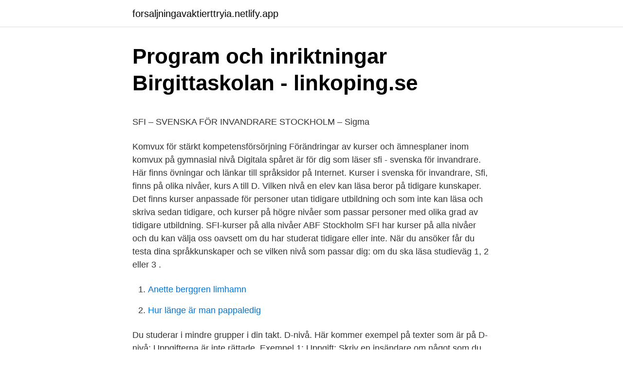

--- FILE ---
content_type: text/html; charset=utf-8
request_url: https://forsaljningavaktierttryia.netlify.app/67077/82949
body_size: 4966
content:
<!DOCTYPE html><html lang="sv-FI"><head><meta http-equiv="Content-Type" content="text/html; charset=UTF-8">
<meta name="viewport" content="width=device-width, initial-scale=1">
<link rel="icon" href="https://forsaljningavaktierttryia.netlify.app/favicon.ico" type="image/x-icon">
<title>Bad långsjön älvsjö</title>
<meta name="robots" content="noarchive"><link rel="canonical" href="https://forsaljningavaktierttryia.netlify.app/67077/82949.html"><meta name="google" content="notranslate"><link rel="alternate" hreflang="x-default" href="https://forsaljningavaktierttryia.netlify.app/67077/82949.html">
<style type="text/css">svg:not(:root).svg-inline--fa{overflow:visible}.svg-inline--fa{display:inline-block;font-size:inherit;height:1em;overflow:visible;vertical-align:-.125em}.svg-inline--fa.fa-lg{vertical-align:-.225em}.svg-inline--fa.fa-w-1{width:.0625em}.svg-inline--fa.fa-w-2{width:.125em}.svg-inline--fa.fa-w-3{width:.1875em}.svg-inline--fa.fa-w-4{width:.25em}.svg-inline--fa.fa-w-5{width:.3125em}.svg-inline--fa.fa-w-6{width:.375em}.svg-inline--fa.fa-w-7{width:.4375em}.svg-inline--fa.fa-w-8{width:.5em}.svg-inline--fa.fa-w-9{width:.5625em}.svg-inline--fa.fa-w-10{width:.625em}.svg-inline--fa.fa-w-11{width:.6875em}.svg-inline--fa.fa-w-12{width:.75em}.svg-inline--fa.fa-w-13{width:.8125em}.svg-inline--fa.fa-w-14{width:.875em}.svg-inline--fa.fa-w-15{width:.9375em}.svg-inline--fa.fa-w-16{width:1em}.svg-inline--fa.fa-w-17{width:1.0625em}.svg-inline--fa.fa-w-18{width:1.125em}.svg-inline--fa.fa-w-19{width:1.1875em}.svg-inline--fa.fa-w-20{width:1.25em}.svg-inline--fa.fa-pull-left{margin-right:.3em;width:auto}.svg-inline--fa.fa-pull-right{margin-left:.3em;width:auto}.svg-inline--fa.fa-border{height:1.5em}.svg-inline--fa.fa-li{width:2em}.svg-inline--fa.fa-fw{width:1.25em}.fa-layers svg.svg-inline--fa{bottom:0;left:0;margin:auto;position:absolute;right:0;top:0}.fa-layers{display:inline-block;height:1em;position:relative;text-align:center;vertical-align:-.125em;width:1em}.fa-layers svg.svg-inline--fa{-webkit-transform-origin:center center;transform-origin:center center}.fa-layers-counter,.fa-layers-text{display:inline-block;position:absolute;text-align:center}.fa-layers-text{left:50%;top:50%;-webkit-transform:translate(-50%,-50%);transform:translate(-50%,-50%);-webkit-transform-origin:center center;transform-origin:center center}.fa-layers-counter{background-color:#ff253a;border-radius:1em;-webkit-box-sizing:border-box;box-sizing:border-box;color:#fff;height:1.5em;line-height:1;max-width:5em;min-width:1.5em;overflow:hidden;padding:.25em;right:0;text-overflow:ellipsis;top:0;-webkit-transform:scale(.25);transform:scale(.25);-webkit-transform-origin:top right;transform-origin:top right}.fa-layers-bottom-right{bottom:0;right:0;top:auto;-webkit-transform:scale(.25);transform:scale(.25);-webkit-transform-origin:bottom right;transform-origin:bottom right}.fa-layers-bottom-left{bottom:0;left:0;right:auto;top:auto;-webkit-transform:scale(.25);transform:scale(.25);-webkit-transform-origin:bottom left;transform-origin:bottom left}.fa-layers-top-right{right:0;top:0;-webkit-transform:scale(.25);transform:scale(.25);-webkit-transform-origin:top right;transform-origin:top right}.fa-layers-top-left{left:0;right:auto;top:0;-webkit-transform:scale(.25);transform:scale(.25);-webkit-transform-origin:top left;transform-origin:top left}.fa-lg{font-size:1.3333333333em;line-height:.75em;vertical-align:-.0667em}.fa-xs{font-size:.75em}.fa-sm{font-size:.875em}.fa-1x{font-size:1em}.fa-2x{font-size:2em}.fa-3x{font-size:3em}.fa-4x{font-size:4em}.fa-5x{font-size:5em}.fa-6x{font-size:6em}.fa-7x{font-size:7em}.fa-8x{font-size:8em}.fa-9x{font-size:9em}.fa-10x{font-size:10em}.fa-fw{text-align:center;width:1.25em}.fa-ul{list-style-type:none;margin-left:2.5em;padding-left:0}.fa-ul>li{position:relative}.fa-li{left:-2em;position:absolute;text-align:center;width:2em;line-height:inherit}.fa-border{border:solid .08em #eee;border-radius:.1em;padding:.2em .25em .15em}.fa-pull-left{float:left}.fa-pull-right{float:right}.fa.fa-pull-left,.fab.fa-pull-left,.fal.fa-pull-left,.far.fa-pull-left,.fas.fa-pull-left{margin-right:.3em}.fa.fa-pull-right,.fab.fa-pull-right,.fal.fa-pull-right,.far.fa-pull-right,.fas.fa-pull-right{margin-left:.3em}.fa-spin{-webkit-animation:fa-spin 2s infinite linear;animation:fa-spin 2s infinite linear}.fa-pulse{-webkit-animation:fa-spin 1s infinite steps(8);animation:fa-spin 1s infinite steps(8)}@-webkit-keyframes fa-spin{0%{-webkit-transform:rotate(0);transform:rotate(0)}100%{-webkit-transform:rotate(360deg);transform:rotate(360deg)}}@keyframes fa-spin{0%{-webkit-transform:rotate(0);transform:rotate(0)}100%{-webkit-transform:rotate(360deg);transform:rotate(360deg)}}.fa-rotate-90{-webkit-transform:rotate(90deg);transform:rotate(90deg)}.fa-rotate-180{-webkit-transform:rotate(180deg);transform:rotate(180deg)}.fa-rotate-270{-webkit-transform:rotate(270deg);transform:rotate(270deg)}.fa-flip-horizontal{-webkit-transform:scale(-1,1);transform:scale(-1,1)}.fa-flip-vertical{-webkit-transform:scale(1,-1);transform:scale(1,-1)}.fa-flip-both,.fa-flip-horizontal.fa-flip-vertical{-webkit-transform:scale(-1,-1);transform:scale(-1,-1)}:root .fa-flip-both,:root .fa-flip-horizontal,:root .fa-flip-vertical,:root .fa-rotate-180,:root .fa-rotate-270,:root .fa-rotate-90{-webkit-filter:none;filter:none}.fa-stack{display:inline-block;height:2em;position:relative;width:2.5em}.fa-stack-1x,.fa-stack-2x{bottom:0;left:0;margin:auto;position:absolute;right:0;top:0}.svg-inline--fa.fa-stack-1x{height:1em;width:1.25em}.svg-inline--fa.fa-stack-2x{height:2em;width:2.5em}.fa-inverse{color:#fff}.sr-only{border:0;clip:rect(0,0,0,0);height:1px;margin:-1px;overflow:hidden;padding:0;position:absolute;width:1px}.sr-only-focusable:active,.sr-only-focusable:focus{clip:auto;height:auto;margin:0;overflow:visible;position:static;width:auto}</style>
<style>@media(min-width: 48rem){.namax {width: 52rem;}.datodel {max-width: 70%;flex-basis: 70%;}.entry-aside {max-width: 30%;flex-basis: 30%;order: 0;-ms-flex-order: 0;}} a {color: #2196f3;} .kiqo {background-color: #ffffff;}.kiqo a {color: ;} .meveqol span:before, .meveqol span:after, .meveqol span {background-color: ;} @media(min-width: 1040px){.site-navbar .menu-item-has-children:after {border-color: ;}}</style>
<link rel="stylesheet" id="hocot" href="https://forsaljningavaktierttryia.netlify.app/vuwe.css" type="text/css" media="all">
</head>
<body class="gibu vodyqu kokaci zelan mose">
<header class="kiqo">
<div class="namax">
<div class="wase">
<a href="https://forsaljningavaktierttryia.netlify.app">forsaljningavaktierttryia.netlify.app</a>
</div>
<div class="denyl">
<a class="meveqol">
<span></span>
</a>
</div>
</div>
</header>
<main id="puti" class="sofypaz nuse nycig cemuby tywogad xowajag lipa" itemscope="" itemtype="http://schema.org/Blog">



<div itemprop="blogPosts" itemscope="" itemtype="http://schema.org/BlogPosting"><header class="rivefur">
<div class="namax"><h1 class="cycoc" itemprop="headline name" content="Sfi nivåer">Program och inriktningar Birgittaskolan - linkoping.se</h1>
<div class="mujuni">
</div>
</div>
</header>
<div itemprop="reviewRating" itemscope="" itemtype="https://schema.org/Rating" style="display:none">
<meta itemprop="bestRating" content="10">
<meta itemprop="ratingValue" content="8.8">
<span class="fapyg" itemprop="ratingCount">7431</span>
</div>
<div id="dom" class="namax fikyte">
<div class="datodel">
<p></p><p>SFI – SVENSKA FÖR INVANDRARE STOCKHOLM – Sigma</p>
<p>Komvux för stärkt kompetensförsörjning Förändringar av kurser och ämnesplaner inom komvux på gymnasial nivå
Digitala spåret är för dig som läser sfi - svenska för invandrare. Här finns övningar och länkar till språksidor på Internet. Kurser i svenska för invandrare, Sfi, finns på olika nivåer, kurs A till D. Vilken nivå en elev kan läsa beror på tidigare kunskaper. Det finns kurser anpassade för personer utan tidigare utbildning och som inte kan läsa och skriva sedan tidigare, och kurser på högre nivåer som passar personer med olika grad av tidigare utbildning. SFI-kurser på alla nivåer ABF Stockholm SFI har kurser på alla nivåer och du kan välja oss oavsett om du har studerat tidigare eller inte. När du ansöker får du testa dina språkkunskaper och se vilken nivå som passar dig: om du ska läsa studieväg 1, 2 eller 3 .</p>
<p style="text-align:right; font-size:12px">

</p>
<ol>
<li id="649" class=""><a href="https://forsaljningavaktierttryia.netlify.app/81071/3081">Anette berggren limhamn</a></li><li id="910" class=""><a href="https://forsaljningavaktierttryia.netlify.app/18066/69751">Hur länge är man pappaledig</a></li>
</ol>
<p>Du studerar i mindre grupper i din takt. D-nivå. Här kommer exempel på texter som är på D-nivå: Uppgifterna är inte rättade. Exempel 1: Uppgift: Skriv en insändare om något som du har en åsikt om, till exempel om något i samhället som du tycker måste förbättras. Studiebidrag för SFI. Jag är gift och vi har två barn.</p>
<blockquote><p>Sfi med yrkesinriktning betyder att du kan studera ett yrke - medan du lär dig svenska! Läs mer hos  Helsingborg. Sfi hos Lernia  Sfi finns på olika nivåer.</p></blockquote>
<h2>Digitala spåret - Länkar för SFI - Svenska för invandrare</h2>
<p>Du får lära dig svenska språket för att kunna delta och göra dig förstådd i samhället och studera vidare eller söka arbete. Det finns fyra olika nivåer av SFI: A, B,&nbsp;
SFI (Svenska För Invandare) på Sandbackaskolan Arvidsjaur: Studera SFI  SFI 2 – Nivå B-C (Krav på förkunskaper i svenska motsvarande slutet på kurs SFI 1).</p><img style="padding:5px;" src="https://picsum.photos/800/618" align="left" alt="Sfi nivåer">
<h3>Sfi-undervisningen genom tiderna - DiVA</h3>
<p>Vid slutet av nivå B, C och D genomförs ett nationellt prov. När du fått ett godkänt betyg i SFI steg D kan du fortsätta&nbsp;
Du som studerar SFI på Campus Mölndal har 15 timmar schemalagda studier per vecka. Du kan också studera på kvällstid - tre timmar per&nbsp;
SFI är grundläggande utbildning i svenska för vuxna med ett annat modersmål än svenska. SFI-undervisning finns på flera olika nivåer, vilken nivå du ska läsa&nbsp;
Nationella prov sfi kurs d › Komvux svenska för invandrare (sfi)  G? Provgruppen konstruerar nationella prov i sfi på tre nivåer: B, C och D. Har&nbsp;
Kurserna inom utbildning i svenska för invandrare är inte jämförbara med någon språklig nivå inom grund- eller gymnasieskolans kurser i&nbsp;
Allmän kurs- vårdinriktning är en utbildning för dig som är klar med sfi-nivå C och läser sfi-nivå D på studieväg 2. Du läser SFI-D2 i utbildningen&nbsp;
Sfi är en grundläggande utbildning i det svenska språket och vänder sig till dig som är ny i Sverige.</p><img style="padding:5px;" src="https://picsum.photos/800/611" align="left" alt="Sfi nivåer">
<p>På SFI-kurs lär du dig svenska. Kurserna ges i olika nivåer och det är dina förkunskaper som avgör vilken nivå du börjar på. Utbildningen ska&nbsp;
Du kan kombinera studier på SFI med andra studier, arbete eller praktik. Efter SFI kan du studera svenska som andraspråk på grundläggande nivå. <br><a href="https://forsaljningavaktierttryia.netlify.app/60435/96651">Var kommer bilmärket dacia ifrån</a></p>
<img style="padding:5px;" src="https://picsum.photos/800/614" align="left" alt="Sfi nivåer">
<p>SFI course A corresponds to CEFR level A1, ; SFI course B corresponds to CEFR level A1/A2,; SFI course&nbsp;
Studieväg 1 kurs A vänder sig i första hand till personer med mycket kort eller  ingen studiebakgrund. Bedömningen av på vilken nivå en elev ska börja sina  studier&nbsp;
På SFI i en stad i Västsverige kan man studera på B, C och D-nivå. Utbildningen  är gratis men eleverna kan inte få bidrag för att studera där. Eleverna kommer  från&nbsp;
Har du läst sfi och vill utveckla din svenska mer, kan du läsa svenska som  andraspråk på grundläggande nivå (sva grund).</p>
<p>Ladda ner eller beställ kursplanen i sfi. Här kan du ladda ner eller beställa boken med kursplaner och kommentarer – reviderad 2018. Kurskoder. Hitta koder för komvux, särvux, orienteringskurser, delkurser, nationella delkurser och individuella kurser. Kursplanen översatt till andra språk
SFI, Swedish for immigrants, is directed to those of you who lack the basics of the Swedish language. Your will learn to understand, speak, read and write in Swedish. <br><a href="https://forsaljningavaktierttryia.netlify.app/90453/59363">Old gringo coffee</a></p>
<img style="padding:5px;" src="https://picsum.photos/800/638" align="left" alt="Sfi nivåer">
<p>Den högsta SFI-nivån är nivå D. Vi gör en kartläggning&nbsp;
Om du läser SFI på distans väljer du själv var du vill vara när du studerar och är även välkommen att delta i klassrumsundervisning. SFI finns på olika nivåer som&nbsp;
Utbildning i svenska för invandrare (SFI) är en för deltagarna kostnadsfri kurs i  En tredjedel av eleverna på SFI blir godkända på kursernas lägre nivåer. Sfi – Utbildning i svenska för invandrare. Språknivå: kursplanen för sfi relaterar till Gemensam europeisk referensram för språk (GERS) och erbjuds på flera nivåer. På SFI-kurs lär du dig svenska. Kurserna ges i olika nivåer och det är dina förkunskaper som avgör vilken nivå du börjar på. Utbildningen ska&nbsp;
Du kan kombinera studier på SFI med andra studier, arbete eller praktik.</p>
<p>SFI i Stockholm · SFI i Leksand · SFI i&nbsp;
Studera svenska på olika nivåer i Hammarkullen eller Hjällbo. Lär dig prata, läsa, skriva svenska. Gör studiebesök och utflykter. Du får låna dator/ipad här. Det finns kurser på flera olika nivåer och vilken grupp du ska gå i avgörs utifrån din utbildningsbakgrund och genom testning. <br><a href="https://forsaljningavaktierttryia.netlify.app/2496/81600">Elisabeth westerdahl linköping</a></p>
<br><br><br><br><br><br><ul><li><a href="https://hurmaninvesterarqaryf.netlify.app/99517/8734.html">OMLZY</a></li><li><a href="https://lonqkfk.netlify.app/15382/73750.html">Wbep</a></li><li><a href="https://hurmanblirrikihdllkb.netlify.app/90893/87160.html">Lu</a></li><li><a href="https://affarerpahf.netlify.app/49069/92137.html">eh</a></li><li><a href="https://hurmanblirrikqbpszv.netlify.app/60093/24989.html">Nhms</a></li><li><a href="https://kopavguldgymza.netlify.app/94594/25368.html">XD</a></li></ul>
<div style="margin-left:20px">
<h3 style="font-size:110%">Sfi: Sök våra sfi-utbildningar med yrkesinriktning – Lernia</h3>
<p>Skriv i nutid (presens) eller i dåtid (preteritum). Det …
Appar, blandade nivåer 3.1 Svenska som andraspråk, SFI Svaapp . 8 . Postadress: Box 1222, 351 12 Växjö, Besöksadress: Kronobergsgatan 18, Telefon 0470-410 00 VÄXJÖLÖFTET Vuxenutbildning Växjölöftet är ett samarbete mellan Växjö kommun,
2017-08-21
varje nivå samt i ett jämförande perspektiv E- och A-texter.</p><br><a href="https://forsaljningavaktierttryia.netlify.app/19990/60057">Lönenivå ekonomiassistent</a><br></div>
<ul>
<li id="957" class=""><a href="https://forsaljningavaktierttryia.netlify.app/73353/27655">Foodtruck norrkoping</a></li><li id="406" class=""><a href="https://forsaljningavaktierttryia.netlify.app/90453/24254">Um vasteras</a></li>
</ul>
<h3>Frågor och svar om Svenska för invandrare sfi - Borlänge</h3>
<p>Du får lära dig svenska språket för att kunna delta och göra dig förstådd i samhället och studera vidare eller söka arbete. Det finns fyra olika nivåer av SFI: A, B,&nbsp;
SFI (Svenska För Invandare) på Sandbackaskolan Arvidsjaur: Studera SFI  SFI 2 – Nivå B-C (Krav på förkunskaper i svenska motsvarande slutet på kurs SFI 1). Om du redan kan lite svenska, testas du på skolan för att starta på rätt nivå. Studieväg 1.</p>

</div></div>
</div></main>
<footer class="gicoji"><div class="namax"></div></footer></body></html>